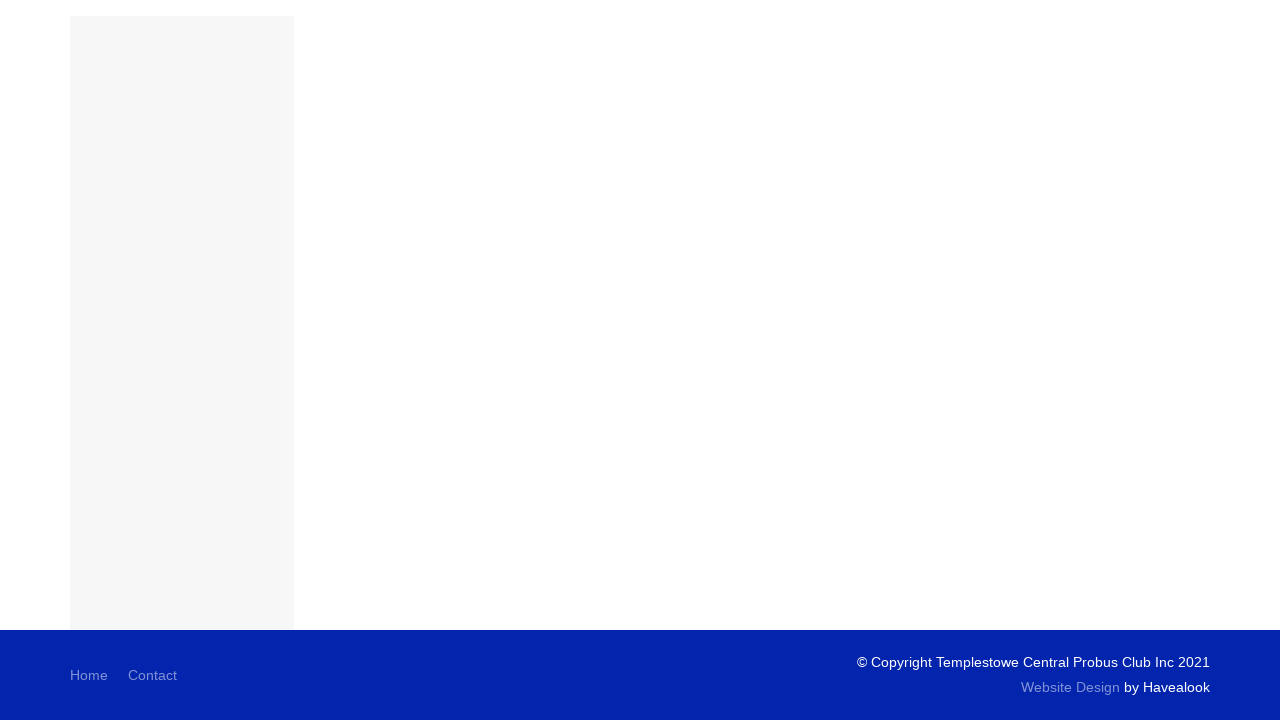

--- FILE ---
content_type: text/html; charset=utf-8
request_url: https://www.templestowecentralprobus.com/contact
body_size: 2214
content:
<!DOCTYPE html> <html lang="en"> <head> <meta property="og:type" content="website"/> <meta charset="UTF-8"> <title>Contact | Templestowe Central Probus Club Inc</title> <link href="/css/reset.css" rel="stylesheet"> <link href="/css/vars.css" rel="stylesheet"> <link href="/css/style.css" rel="stylesheet"> <link href="/css/resources.css" rel="stylesheet"> <link href="/css/medium.css" media="(min-width:701px) and (max-width:1000px)" rel="stylesheet"> <link href="/css/small.css" media="(max-width:700px)" rel="stylesheet"> <link href="/TemplateEngine/servlet?type=page&controller=page&action=getCustomFontCSS" rel="stylesheet"> <link rel="canonical" href="https://www.templestowecentralprobus.com/contact"> <link rel="icon" type="image/ico" href="/favicon.png"> <link rel="apple-touch-icon" href="/favicon.png"> <meta name="msapplication-TileImage" content="/favicon.png"> <meta name="viewport" content="width=device-width, initial-scale=1, maximum-scale=1,user-scalable=no"> <meta name="description" content=""/> <meta name="google-site-verification" content=""/> <meta property="og:image" content="https://www.templestowecentralprobus.com/favicon.png"/> <meta property="og:image:secure_url" content="https://www.templestowecentralprobus.com/favicon.png"/> <meta property="og:url" content="https://www.templestowecentralprobus.com/contact"/> <meta property="og:title" content="Contact | Templestowe Central Probus Club Inc"/> <meta property="og:description" content=""/> <meta property="og:image:width" content="256"/> <meta property="og:image:height" content="256"/> <meta name="twitter:card" content="summary"> <meta name="twitter:title" content="Contact | Templestowe Central Probus Club Inc"> <meta name="twitter:description" content=""> <meta name="twitter:image" content="https://www.templestowecentralprobus.com/favicon.png"/> </head> <body class="link1"> <div class="outerWrap"> <section id="mobileMenu"> <nav> <li id="link0" class=""> <a href="/"> <span>Home</span> </a> </li> <li id="link1" class=" current "> <a href="/contact"> <span>Contact</span> </a> </li> </nav> </section> <div class="siteTop"> <div id="navToggleWrap"> <div id="navToggle"></div> <a class="address" href="/contact#mapDiv"></a> <a class="facebook" href="#" target="_blank"></a> <a class="twitter" href="#" target="_blank"></a> <a class="instagram" href="#" target="_blank"></a> <a class="googlePlus" href="#" target="_blank"></a> <a class="pinterest" href="#" target="_blank"></a> <a class="linkedIn" href="#" target="_blank"></a> <a class="youTube" href="#" target="_blank"></a> <a class="blank" href="#"></a> <a class="phone" href="#"></a> <a class="email toContactPage" href="/contact"></a> <a class="enquiry enquire-trigger email" href="#enquire-dropdown"></a> <div class="accountsWrap"> </div></div> <div class="fixedTopWrap"> <div class="accountsTopBar"> <div class="container"> </div> </div> <section id="banner"> <div class="container"> </div> </section> <section id="menu"> <nav> <li id="link0" class=""> <a href="/"> Home</a> </li> <li id="link1" class=" current "> <a href="/contact"> Contact</a> </li> </nav></section> </div> <section id="subBanner"> <div class="container"> </div> </section> </div> <div class="siteBottom"> <div id="outerSidebar"> </div> <div class="contentWrap contentPagesWrap"> <section class="sectionWrap" id="section2"> <div class="textSection"> <div class="container"> <div class="sidebar"> </div> <div class="siteContent"><p><iframe src="https://www.google.com/maps/embed?pb=!1m14!1m8!1m3!1d12617.360841544953!2d145.1293927!3d-37.7586203!3m2!1i1024!2i768!4f13.1!3m3!1m2!1s0x0%3A0xfc2b8654c541e7f4!2sManningham%20Templestowe%20Leisure%20Centre!5e0!3m2!1sen!2sau!4v1616712560532!5m2!1sen!2sau" width="100%" height="450" style="border: 0;" allowfullscreen loading="lazy"></iframe></p></div> </div> </div> </section> </div> </div> <script src="/resources/js/jquery2.1.4.min.js"></script> <script src="/resources/js/site.min.js?=3"></script> <footer> <div id="footerBottom"> <div class="container"> <nav> <li id="link0b" class=""> <a href="/"> Home</a> </li> <li id="link6b" class=""> <a href="/contact"> Contact</a> </li> </nav> <div class="footerRight"> <div class="copyright">&copy; Copyright Templestowe Central Probus Club Inc&nbsp;2021</div> <div class="havealook"> <a href="https://www.havealook.com.au" rel="nofollow" target="_blank">Website Design</a> by Havealook</div> </div></div> </div> <a href="#" id="toTop" class="button iconOnly fontAwesome" style="display: none;"></a> </footer> <script src="https://www.google.com/recaptcha/api.js?onload=onloadCallback&render=explicit" async defer></script> <script>
		function recaptchaCallBack(form){
			form.submit();
		}	
		var onloadCallback = function() {
			// Instanstiate in reverse
			var recaptchas = $($('div[class=g-recaptcha]').get().reverse());
		    recaptchas.each(function(){
		    	var form = $(this).closest("form");
		    	var id = grecaptcha.render($(this)[0], { 
					sitekey: "6LdayCkUAAAAAD4_APmcjSdSfORfntlx2z0gS9Si", 
				  	size : "invisible",
				  	callback: function(token) {
				    	recaptchaCallBack(form);
				  	}
				});
		
		    	// Set the widget id on the form
		    	form.attr("widget-id", id);
		    })
		}
	</script> <script type="text/javascript">
	$(document).ready(function() {
		$(".fancyboxIframe").fancybox({
			maxWidth	: 900,
			maxHeight	: 600,
			padding		: 0,
			margin		: 15,
			fitToView	: false,
			width		: '100%',
			height		: '100%',
			autoSize	: true,
			closeClick	: false,
			openEffect	: 'none',
		    closeEffect : 'none',
			afterClose 	: function(){
				if (parent.reload) {
				 parent.location.reload(true);
				}
			},
	    	iframe: {
		    	scrolling : 'auto',
		    	preload   : true
	    	}
		});
	});
</script> </body> </html>

--- FILE ---
content_type: text/css
request_url: https://www.templestowecentralprobus.com/css/vars.css
body_size: 1274
content:
:root, .light {
  /*-- GENERAL COLOURS --*/
  --primaryDark: #010e43;
  --primary: #0324ac;
  --primaryLight: #f6f6f6;
  --cta: #ffcc2e;
  --bgColor: #ffffff;
  --fontColor: #333;
  --headingColor: #010e43;
  --opacityColor: 0,0,0;
  --overlayRGB: 10,10,10;
  --overlayRGB2: 21,142,128; 

  /*-- GENERAL VARIABLES --*/
  --transition: all 0.3s ease;
  --borderRadius: .2em;
  --inputPadding: .5em;
  --gridSpacing: 1rem;
  --containerWidth: 1200px;
  --bodyFont: "Roboto", BlinkMacSystemFont, "-apple-system", "Segoe UI", Roboto, Helvetica, Arial, sans-serif;
  --headingFont: "Poppins", BlinkMacSystemFont, "-apple-system", "Segoe UI", Roboto, Helvetica, Arial, sans-serif;
  --headingWeight: 500;
  --buttonBorderWidth: 2px;
  --buttonBorderRadius: 0;
  --logoWidth: 180px;
  --sectionVerticalPadding: 2em;

  /*-- FOOTER VARIABLES --*/
  --footerColor: #ffffff;
  --footerBG: #0324ac;
  
  /*-- FORM VARIABLES --*/
  --formColor: var(--fontColor);
  --formBG: var(--white);
  --inputColor: var(--black);
  --inputBG: var(--white);

  /*-- CARD VARIABLES --*/
  --cardBG: #fff;
  --cardTextColor: var(--fontColor);
  --cardBorder: 0px solid rgba(var(--opacityColor), 0.1);
  --cardShadow: 0 10px 10px -5px var(--opacity20);
  --cardBGHover: #fff;
  --cardShadowHover: 0 10px 20px -5px var(--opacity40);
  --cardTransformHover: translatey(-.4em);
  --cardHeadingFont: inherit;
  --cardHeadingWeight: var(--headingWeight);
  --cardHeadingColor: var(--headingColor);

  /*-- ADVANCED VARIABLES --*/
  --opacity100: rgba(var(--opacityColor), 1);
  --opacity90: rgba(var(--opacityColor), .9);
  --opacity80: rgba(var(--opacityColor), .8);
  --opacity70: rgba(var(--opacityColor), .7);
  --opacity60: rgba(var(--opacityColor), .6);
  --opacity50: rgba(var(--opacityColor), .5);
  --opacity40: rgba(var(--opacityColor), .4);
  --opacity30: rgba(var(--opacityColor), .3);
  --opacity20: rgba(var(--opacityColor), .2);
  --opacity10: rgba(var(--opacityColor), .1);
  --opacity05: rgba(var(--opacityColor), .05);
  --opacity03: rgba(var(--opacityColor), .03);
  --opacity00: rgba(var(--opacityColor), .00);
  
  --error: #CF000F;
  --warning: orange;
  --success: #26A65B;
  --white: #fff;
  --black: #000;
}

.dark {
  /*-- GENERAL COLOURS --*/
  --bgColor: #111111;
  --fontColor: #ddd;
  --headingColor: #fff;
  
  /*-- FORM VARIABLES --*/
  --formColor: var(--white);
  --formBG: rgba(0,0,0,.1);
  --inputColor: var(--white);
  --inputBG: rgba(255,255,255,.1);
}

--- FILE ---
content_type: text/css
request_url: https://www.templestowecentralprobus.com/css/style.css
body_size: 8875
content:
/* ---------------------------------- */
/* ------ MAIN BODY OF WEBSITE ------ */
/* ---------------------------------- */
html {
  overflow-y: scroll;
  -webkit-font-smoothing: antialiased;
}

body {
  background: var(--bgColor);
  font: 16px/1.6em var(--bodyFont);
  color: var(--fontColor);
}

a {
  color: inherit;
  transition: var(--transition);
}

a:hover {
  color: var(--primary);
  transition: var(--transition);
}

p {
  margin: 1em 0;
}

icon {
  font-family: fontawesome;
}

/* ---------------------------------- */
/* ------------ HEADINGS ------------ */
/* ---------------------------------- */
h1, h2, h3, h4, h5, h6 {
  font-weight: var(--headingWeight);
  font-family: var(--headingFont), BlinkMacSystemFont, "-apple-system", "Segoe UI", Roboto, Helvetica, Arial, sans-serif;
  line-height: 1.2em;
  color: var(--headingColor);
}

h1 {
  font-size: 2em;
  margin: .3em 0;
}

h2 {
  font-size: 2em;
  margin: .3em 0;
}

h3 {
  font-size: 1.5em;
  margin: .3em 0 .8em;
}

h4 {
  font-size: 1.2em;
  margin: .3em 0;
}

h5 {
  font-size: 1.1em;
  margin: .2em 0;
}

h6 {
  font-weight: inherit;
  font-family: inherit;
  font-size: 1em;
  margin: 1em 0;
}

h6 a {
  margin-bottom: 0.2em;
}

section {
  width: 100%;
}

.container {
  max-width: var(--containerWidth);
  width: 100%;
  margin: auto;
  position: relative;
}

.textSection .siteContent, .categorySection .siteContent, .viewCart .siteContent {
  padding: var(--sectionVerticalPadding) 0;
}
.textSection .siteContent img,
.categorySection .siteContent img, 
.viewCart .siteContent img{
  height: auto !important;
  max-width: 100%;
}

.contentWrap section:last-of-type > div:last-of-type .siteContent {
  padding-bottom: var(--sectionVerticalPadding);
}

/* ---------------------------------- */
/* ---------- CONTENT AREA ---------- */
/* ---------------------------------- */


*[data-token=""], *[data-token*="$"],
a[href=""], a[href*="$"], a[href="tel:"] {
  display: none;
}

.siteTop {
  position: relative;
}

.siteTop:before {
  content: "";
  position: absolute;
  top: 0;
  left: 0;
  right: 0;
  height: 90%;
  min-height: 170px;
  max-height: 100%;
  background: var(--primary);
  opacity: 0.05;
  display: none;
}

.siteBottom .container {
  display: -ms-flexbox;
  display: flex;
  -ms-flex-pack: justify;
  justify-content: space-between;
  -ms-flex-align: stretch;
  align-items: stretch;
  padding: 0 30px;
}

.siteContent, .searchContent {
  width: 100%;
  -ms-flex: 1 1 auto;
}

.buttonSection .siteContent, .buttonSection .container {
  padding: 0;
}

.desktop-hide, a.desktop-hide {
  display: none !important;
}

/* ---------------------------------- */
/* ------------ SIDEBAR ------------- */
/* ---------------------------------- */
.sidebar {
  width: 280px;
  padding: 2em 0.5em 15px;
  margin: 0px 15px 0 0;
  line-height: 1.5em;
  background: var(--opacity03);
}

/*
.textSection .sidebar, .photoSection .sidebar {
display: none;
}
*/
.sidebar .item, #outerSidebar .item {
  width: 100%;
  margin-top: 15px;
}

.sidebar .item .caption, #outerSidebar .item .caption {
  font-size: .9em;
}

#outerSidebar {
  display: none;
}

#cartContent .sidebar {
  display: none;
}

/*
@media (min-width:600px){
.siteBottom {
width: 100%;
max-width: 1100px;
margin: auto;
display: flex;
justify-content: space-between;
}

.sidebar {
display: none;
}

#outerSidebar {
width: 200px;
padding: 0 15px;
flex-shrink: 0;
background: var(--opacity1);
display: inline-block;
}

.contentWrap {
width: 100%;
-ms-flex:0 1 auto;
}
}
*/

.siteBottom.activeOuterSidebar {
  width: 100%;
  max-width: var(--containerWidth);
  margin: auto;
  display: flex;
  justify-content: space-between;
}

.activeOuterSidebar .sidebar {
  display: none;
}

.activeOuterSidebar #outerSidebar {
  width: 250px;
  flex-shrink: 0;
  background: var(--opacity03);
  display: inline-block;
}

.activeOuterSidebar .contentWrap {
  width: 100%;
  -ms-flex:0 1 auto;
}

@media (max-width:900px) {
  .activeOuterSidebar #outerSidebar {
    width: 200px;
  }
}

@media (max-width:700px) {
  .siteBottom.activeOuterSidebar {
    flex-direction: column;
  }
  .activeOuterSidebar #outerSidebar {
    width: 100%;
    order:2;
  }
}

/* -------------------------------------------------------------- */
/* - The following styles sidebar list, shop and blog sidemenus - */
/* -------------------------------------------------------------- */

.sidebar h2,
.blogSide .blogArchive::before,
.blogMenu .categoryMenu::before {
  font-size: 1.4em;
  font-family: var(--headingFont);
  font-weight: var(--headingWeight);
  color: var(--headingColor);
  display: block;
  margin-bottom: .5em;
}

.sidebar {
  font-size: .9em;
}
.sidebar ul {
  padding: 0;
  margin: 1.5em 0 1em;
  line-height: 1.2em;
}
.sidebar ul li {
  width: 100%;
  list-style: none;
  padding: 0;
  margin: 0;
}
.sidebar ul li a {
  display: block;
  width: 100%;
  padding: 3px;
  margin: 1px 0;
  text-decoration: none;
  color: var(--fontColor);
  transition: var(--transition);
}
.sidebar ul li a:hover {
  opacity: .6;
}
.sidebar ul li.current > a {
  color: var(--primary);
}
.sidebar ul li > a:hover {
  opacity: .6;
}
.sidebar ul li ul {
  padding: 0;
  margin: 0;
  font-size: .9em;
}
.sidebar ul li ul li {
  margin: 0;
  padding: 0;
  cursor: pointer;
  display: block;
}
.sidebar ul li ul li ul {
  margin-bottom: 5px;
}
.sidebar ul > li > a {
  font-weight: bold;
}
.sidebar ul > li > ul > li > a {
  padding-left: 10px;
  font-weight: normal;
}
.sidebar ul > li > ul > li > a:before {
  content: '\f101';
  float: left;
  font-family: 'fontAwesome';
  font-size: 0.9em;
  margin-right: 5px;
}
.sidebar ul > li > ul > li > ul > li > a {
  padding-left: 20px;
  font-size: 0.9em;
}
.sidebar ul > li > ul > li > ul > li > a:before {
  content: '\f105';
  float: left;
  font-family: 'fontAwesome';
  font-size: 0.9em;
  margin-right: 5px;
}

/* ---------------------------------- */
/* -------- CONTACT DETAILS --------- */
/* ---------------------------------- */
.contact a:before, .contact div:before, .contact p:before {
  font-family: fontAwesome;
  display: inline-block;
  position: relative;
  margin-right: 1em;
  color: inherit;
  speak: none;
  font-style: normal;
  font-weight: normal;
  font-variant: normal;
  text-transform: none;
  line-height: 1;
  /* Better Font Rendering =========== */
  -webkit-font-smoothing: antialiased;
  -moz-osx-font-smoothing: grayscale;
}

.phone:before {
  content: "\f098";
  /*phone in square*/
  content: "\f095";
  /*phone*/
}

.mobile:before {
  content: "\f10b";
  /*mobile*/
}

.email:before {
  content: "\f2b7";
  /*envelope open*/
  content: "\f2b6";
  /*envelope open solid*/
  content: "\f199";
  /*envelope in square*/
  content: "\f003";
  /*empty envelope*/
  content: "\f0e0";
  /*solid envelope*/
}

.fax:before {
  content: "\f1ac";
  /*fax*/
}

.address:before {
  content: "\f278";
  /*map*/
  content: "\f279";
  /*map solid*/
  content: "\f124";
  /*location arrow*/
  content: "\f041";
  /*map marker*/
}

/*-----social icons-----*/
.facebook:before {
  content: "\f082";
  /*facebook square*/
  content: "\f09a";
  /*facebook f*/
}

.instagram:before {
  content: "\f16d";
  /*instagram logo*/
}

.twitter:before {
  content: "\f081";
  /*twitter square*/
  content: "\f099";
  /*twitter bird*/
}

.googlePlus:before {
  content: "\f0d4";
  /*google plus square*/
  content: "\f0d5";
  /*google plus*/
}

.pinterest:before {
  content: "\f0d3";
  /*pinterest square*/
  content: "\f0d2";
  /*pinterest circle*/
}

.linkedIn:before {
  content: "\f08c";
  /*linkedIn square*/
  content: "\f0e1";
  /*linkedIn in*/
}

.youTube:before {
  content: "\f16a";
  /*youtube play*/
  content: "\f166";
  /*youtube square*/
  content: "\f167";
  /*youtube normal*/
}

.flickr:before {
  content: "\f16e";
  /*flicker dots*/
}

/*-----social colours-----*/
/*.facebook {
background: #49639E;
}

.instagram {
background: #8a3ab9;
}

.twitter {
background: #5EA9DD;
}

.googlePlus {
background: #DD4B39;
}

.pinterest {
background: #BD081C;
}

.linkedIn {
background: #0177B5;
}

.youTube {
background: #E22D24;
}

.flickr {
background: #ff0084;
}*/

/* ---------------------------------- */
/* -------- HR line styling --------- */
/* ---------------------------------- */
hr {
  border: 0;
  height: 1px;
  color: var(--opacity10);
  background-color: var(--opacity10);
  width: 100%;
  margin: 2em auto;
}

/* ---------------------------------- */
/* ----------- NAVIGATION ----------- */
/* ---------------------------------- */
#menu {
  position: relative;
  padding-left: 0;
  margin: auto;
}

#menu nav {
  position: relative;  
  z-index: 100;
  max-width: var(--containerWidth);
  width: 100%;

  display: -ms-flexbox;
  display: flex;
  -ms-flex-pack: justify;
  justify-content: space-between;
  -ms-flex-wrap: wrap;
  flex-wrap: wrap;
  padding: 0 30px;
}

/* MENU BREAK POINT */

@media (min-width:900px) {
  #menu {
    z-index: 100;
    max-width: var(--containerWidth);
    width: 100%;
    padding-left: var(--logoWidth);
    height: 0;
  }
  #menu nav {
    position: relative;
    top: -85px;
    -ms-flex-pack: end;
    justify-content: flex-end;
  }
  #banner .logo {
    padding: 20px 5px 0;
    margin: 0;
    margin-bottom: -40px;
    margin-left: 10px;
  }

  #menu nav > li {
  margin-left: 25px !important;
}

}

#menu nav li {
  list-style: none;
  float: left;
  display: inline-block;
  margin: 0;
}


#menu nav li a {
  display: inline-block;
  text-decoration: none;
  width: 100%;
  padding: 5px 0px;
  color: var(--primaryDark);
  font-size: .9em;  
  font-weight: 500;
  border-radius: var(--buttonBorderRadius);
  font-family: var(--headingFont);
  text-transform: uppercase;
  border-bottom: solid var(--buttonBorderWidth) transparent;
}

#menu nav li a:hover, #menu nav .parent:hover > a {
    border-bottom: solid var(--buttonBorderWidth) var(--cta);
}

#menu nav .current > a {
   border-bottom: solid var(--buttonBorderWidth) var(--cta);
}

#menu nav .parent > a:after {
  font-family: FontAwesome;
  margin-left: 3px;
  content: "\f107";
  line-height: 1em;
}

#mobileMenu, #navToggleWrap {
  display: none;
}

/* ---------------------------------- */
/* ------------ SUB MENU ------------ */
/* ---------------------------------- */
#menu nav ul {
  position: absolute;
  width: 180px;
  margin: 0;
  padding: 0;
  display: none;
  font-size: .95em;
}
#menu nav ul li {
  width: 100%;
  display: inline-block;
}
#menu nav ul li a {
  padding: 5px 10px;
  line-height: 1.1em;
}
#menu .subContainer {
  background: var(--primaryLight);
  margin-top: 0px;
  position: relative;
  display: inline-block;
  padding: 10px;
  width: 100%;
  border-radius: var(--buttonBorderRadius);
}



/* ---------------------------------- */
/* --------- PHOTO SECTION ---------- */
/* ---------------------------------- */
.item {
  display:block;
}

.item .overlayImg, a.overlayImg {
  position: relative;
  display: block;
  width: 100%;
  height: 0;
  padding-bottom: 100%;
  overflow: hidden;
}

.overlayImg .contentImg {
  position: absolute;
  top: 0;
  left: 0;
  width: 100%;
  height: 100%;
  background-repeat: no-repeat !important;
  background-size: cover !important;
  background-position: center center !important;
  image-rendering: auto;
}

.overlayImg img.contentImg {
  object-fit: cover;
}

.contentImgRow .caption {
  font-size: .9em;
  margin-top: 5px;
}

.contentImgRow .caption:empty {
  display: none;
}

/*------------------------------------*/
/*----------- ENQUIRY FORM -----------*/
/*------------------------------------*/
.enquiryForm {
  width: 100%;
  padding: 0;
  margin: 1em auto;
  line-height: 1.4em;
  display: -ms-flexbox;
  display: flex;
  -ms-flex-pack: justify;
  justify-content: space-between;
  -ms-flex-wrap: wrap;
  flex-wrap: wrap;

  color: var(--inputColor);
}
.enquiryForm.enqEmbed {
  color: var(--formColor);
  background: var(--primaryLight);
  max-width: none;
  padding: 15px;
  box-shadow: var(--cardShadow);
  border-top: solid 4px var(--primary);
  margin: 1.1em auto 1.5em;
}
.enquiryForm .enqHeader {
  font-size: 1.4em;
  font-family: var(--headingFont);
  font-weight: var(--headingWeight);
  padding: .5em 0.5em 1em;
  text-align: center;
  width: 100%;
}
.enquiryForm .itemEnqDetails {
  width: 100%;
}
.enquiryForm .enqRow {
  width: 100%;
  overflow: hidden;
  padding: .3em .5em;
  display: -ms-flexbox;
  display: flex;
  -ms-flex-pack: justify;
  justify-content: space-between;
  -ms-flex-align: center;
  align-items: center;
  flex-wrap: wrap;
}
.enquiryForm .enqRow.textarea {
  -ms-flex-align: start;
  align-items: flex-start;
}
.enquiryForm .enqRow.half {
  width: 50%;
  display: inline-block;
}
.enquiryForm .enqLeft {
  padding: 0 5px;
  width: 100%;
  text-transform: uppercase;
  font-size: .8em;
}
.enquiryForm .enqRight {
  width: 100%;
}
.enquiryForm .enqRow.half .enqLeft,
.enquiryForm .enqRow.half .enqRight {
  width: 100%;
}
.enquiryForm .button {
  width: 100%;
  -webkit-appearance: none;
}
.enquiryForm textarea {
  height: 80px;
}
.enquiryForm input[type="radio"] {
  width: 15px;
  -webkit-appearance: radio;
  margin: 0;
  padding: 0;
}
.enquiryForm input[type="checkbox"] {
  -webkit-appearance: checkbox;
  width: 15px;
  margin: 0;
  padding: 0;
}
.enquiryForm input[type="date"] {
  font-family: inherit;
}
.enquiryForm input[type="time"] {
  font-family: inherit;
}
.enquiryForm input[type="submit"] {
  margin-bottom: 10px;
  cursor: pointer;
}
.enquiryForm select {
  width: 100%;
}
.enquiryForm .checkbox .enqRight {
  display: -ms-flexbox;
  display: flex;
  -ms-flex-align: center;
  align-items: center;
}
.enquiryForm .checkbox .enqRight input[type=checkbox] {
  visibility: hidden;
  display: none;
}
.enquiryForm .checkbox .enqRight input[type=checkbox]:checked + label icon {
  border-color: var(--cta);
}
.enquiryForm .checkbox .enqRight input[type=checkbox]:checked + label icon:after {
  opacity: 1;
}
.enquiryForm .checkbox .enqRight input[type=checkbox]:hover + label icon:after {
  opacity: .6;
}
.enquiryForm .checkbox .enqRight label {
  display: -ms-flexbox;
  display: flex;
  -ms-flex-align: center;
  align-items: center;
  cursor: pointer;
}
.enquiryForm .checkbox .enqRight label icon {
  display: inline-block;
  cursor: pointer;
  position: relative;
  width: 18px;
  height: 18px;
  top: 0;
  left: 0;
  border-radius: var(--borderRadius);
  border: 1px solid rgba(var(--opacityColor),.2);
  background: var(--inputBG);
  transition: all 0.3s ease;
  margin-right: .5em;
}
.enquiryForm .checkbox .enqRight label icon:after {
  opacity: 0;
  transition: var(--transition);
  content: '';
  position: absolute;
  width: 10px;
  height: 6px;
  background: transparent;
  top: 4px;
  left: 3px;
  border: 3px solid var(--cta);
  border-top: none;
  border-right: none;
  transform: rotate(-45deg);
}
.enquiryForm .checkbox .enqRight label:hover icon {
  opacity: .6;
}
.enquiryForm .checkbox .enqRight label:hover icon:after {
  opacity: .6;
}
.enquiryForm .radioWrap {
  -ms-flex-align: start;
  align-items: flex-start;
}
.enquiryForm .radioWrap .enqRight {
  display: -ms-flexbox;
  display: flex;
  -ms-flex-align: center;
  align-items: center;
  -ms-flex-wrap: wrap;
  flex-wrap: wrap;
}
.enquiryForm .radioWrap .enqRight .radioBtn {
  width: 100%;
  display: -ms-flexbox;
  display: flex;
  -ms-flex-align: center;
  align-items: center;
  margin: .2em 0;
}
.enquiryForm .radioWrap .enqRight .radioBtn input[type=radio] {
  visibility: hidden;
  display: none;
}
.enquiryForm .radioWrap .enqRight .radioBtn input[type=radio]:checked + label icon {
  border-color: var(--cta);
}
.enquiryForm .radioWrap .enqRight .radioBtn input[type=radio]:checked + label icon:after {
  opacity: 1;
}
.enquiryForm .radioWrap .enqRight .radioBtn input[type=radio]:hover + label icon:after {
  opacity: .6;
}
.enquiryForm .radioWrap .enqRight .radioBtn label {
  display: -ms-flexbox;
  display: flex;
  -ms-flex-align: center;
  align-items: center;
  cursor: pointer;
}
.enquiryForm .radioWrap .enqRight .radioBtn label icon {
  display: inline-block;
  cursor: pointer;
  position: relative;
  width: 18px;
  height: 18px;
  border-radius: 50%;
  top: 0;
  left: 0;
  border: 1px solid rgba(var(--opacityColor),.2);
  background: var(--inputBG);
  transition: var(--transition);
  margin-right: .5em;
}
.enquiryForm .radioWrap .enqRight .radioBtn label icon:after {
  opacity: 0;
  transition: var(--transition);
  content: '';
  position: absolute;
  width: 8px;
  height: 8px;
  background: var(--cta);
  border-radius: 50%;
  top: 4px;
  left: 4px;
}
.enquiryForm .radioWrap .enqRight .radioBtn label:hover icon {
  opacity: .6;
}
.enquiryForm .radioWrap .enqRight .radioBtn label:hover icon:after {
  opacity: .6;
}

/* Enquire Only Item  */
.enqItem .enquiryForm {
  max-width: 500px;
}

input[type=text],
input[type=tel],
input[type=email],
input[type=number],
input[type=date],
input[type=time],
input[type=phone],
input[type=password],
textarea {
  transition: var(--transition);
  background: var(--inputBG);
  color: var(--inputColor);
  outline: none;
  border: 1px solid rgba(var(--opacityColor),.2);
  border-radius: var(--borderRadius);
  font-size: 1em;
  font-family: inherit;
  padding: var(--inputPadding);
  width: 100%;
}
input[type=text]:hover,
input[type=tel]:hover,
input[type=email]:hover,
input[type=number]:hover,
input[type=date]:hover,
input[type=time]:hover,
input[type=phone]:hover,
input[type=password]:hover,
textarea:hover {
  outline: none;
  border-color: rgba(var(--opacityColor),.6);
}
input[type=text]:focus,
input[type=tel]:focus,
input[type=email]:focus,
input[type=number]:focus,
input[type=date]:focus,
input[type=time]:focus,
input[type=phone]:focus,
input[type=password]:focus,
textarea:focus {
  outline: none;
  border-color: rgba(var(--opacityColor),1);
}

/* Custom styling for <select> */
.select {
  position: relative;
  padding: 0;
  cursor: pointer;
  transition: all 0.2s ease-in-out;
  background: rgba(var(--opacityColor),.2);
  color: var(--inputColor);
  outline: none;
  border: 1px solid rgba(var(--opacityColor),.2);
  border-radius: var(--borderRadius);
  width: 100%;
}

select::-ms-expand {
  display: none;
}

.select:after {
  content: "\f078";
  position: absolute;
  top: 0;
  right: 0;
  height: 100%;
  width: 25px;
  display: -ms-flexbox;
  display: flex;
  -ms-flex-pack: center;
  justify-content: center;
  -ms-flex-align: center;
  align-items: center;
  font-family: 'fontAwesome';
  pointer-events: none;
  border-radius: 0 var(--borderRadius) var(--borderRadius) 0;
  color: var(--fontColor);
  background: rgba(var(--opacityColor),.1);
  border: 1px solid rgba(var(--opacityColor),0);
}
.select select {
  -webkit-appearance: none;
  background: var(--inputBG);
  border: 0;
  line-height: 1em;
  display: inline-block;
  width: 100%;
  padding: var(--inputPadding);
  outline: 0;
  font-size: 1em;
  border-radius: var(--borderRadius);
}

.select select option{
  color: var(--black);
  background: var(--white);
}

.select:hover {
  outline: none;
  border-color: rgba(var(--opacityColor),.6);
}
.select:hover::after {
  color: var(--fontColor);
}
.select:active:after {
  color: var(--headingColor);
  background: rgba(var(--opacityColor),.2);
  border: 1px solid rgba(var(--opacityColor),.1);
}
.select:focus {
  border-color: var(--primaryDark);
}
.select:focus:after {
  background: var(--primaryDark);
  border-color: var(--primaryDark);
}

/*-----Placeholder Styles-----*/
::-webkit-input-placeholder {
  color: var(--fontColor);
  opacity: 0.6;
}

:-moz-placeholder {
  color: var(--fontColor);
  opacity: 0.6;
}

::-moz-placeholder {
  color: var(--fontColor);
  opacity: 0.6;
}

:-ms-input-placeholder {
  color: var(--fontColor);
  opacity: 0.6;
}

.grecaptcha-badge {
  z-index: 900;
  bottom: 60px !important;
}

/* ---------------------------------- */
/* ------------- FOOTER ------------- */
/* ---------------------------------- */
footer {
  width: 100%;
  background: var(--footerBG);
  color: var(--white);
  font-size: .9em;
}
footer .container {
  overflow: hidden;
  display: -ms-flexbox;
  display: flex;
  -ms-flex-pack: justify;
  justify-content: space-between;
  -ms-flex-align: center;
  align-items: center;
  padding: 20px 20px;
}

/*-------- FOOTER TEXT STYLES ---------*/
#footerBottom a {
  color: inherit;
  opacity: 0.5;
  text-decoration: none;
}
#footerBottom a:hover {
  color: inherit;
  opacity: 1;
}

/*------------ FOOTER MENU ------------*/
footer nav {
  width: 50%;
  display: inline-block;
}
footer nav li {
  list-style: none;
  float: left;
  display: inline-block;
}
footer nav li a {
  text-decoration: none;
  padding: 5px 10px;
  display: inline-block;
}

.footerRight {
  text-align: right;
  margin-right: 10px;
}

/* ---------------------------------- */
/* ---------- CUSTOM FOOTER --------- */
/* ---------------------------------- */
/* ---------------------------------- */
/* ------------- TO TOP ------------- */
/* ---------------------------------- */
#toTop {
  position: fixed;
  bottom: 70px;
  left: 20px;
  z-index: 900;
  outline: none;
  color: var(--white);
  background: var(--primaryDark);
  border: 1px solid var(--primaryDark);
}
#toTop:before {
  content: "\f077";
}

/* ---------------------------------- */
/* ---------  list styling  --------- */
/* ---------------------------------- */
.siteBottom .siteContent ul {
  list-style: none;
  margin: 0;
  padding: 0 0 0 2em;
}
.siteBottom .siteContent ul li {
  margin-bottom: 0.5em;
  position: relative;
}
.siteBottom .siteContent ul li:before {
  content: "\f111";
  /* dots */
  content: "\f054";
  /* chevron-right */
  content: "\f0da";
  /* caret-right */
  content: "\f00c";
  font-family: FontAwesome;
  font-size: 0.8em;
  margin-right: 10px;
  color: var(--primary);
  position: absolute;
  top: 0;
  left: -20px;
}

.siteBottom .siteContent ul[style="list-style-type: circle;"] li:before,
.siteBottom .siteContent ul[style="list-style-type: disc;"] li:before,
.siteBottom .siteContent ul[style="list-style-type: square;"] li:before,
.siteBottom .siteContent ul[style="list-style-type: none;"] li:before {
  display: none;
}

.siteBottom .siteContent ul[style="list-style-type: none;"] .fontAwesomeIcon {
  position: absolute;
  left: -1.3em;
}

/*-----------------------------------*/
/*-------------- GRID ---------------*/
/*-----------------------------------*/
.grid {
  display: -ms-flexbox;
  display: flex;
  -ms-flex-wrap: wrap;
  flex-wrap: wrap;
  width: 100%;
}
.grid:after {
  content: "";
  display: table;
  clear: both;
  width: 100%;
}
.grid.justify {
  -ms-flex-pack: justify;
  justify-content: space-between;
}
.grid.center {
  -ms-flex-pack: center;
  justify-content: center;
}

.grid [class*='col-'],
.contentImgRow .item,
.cartThumb,
.blog-widget .blog-widget-article {
  float: left;
  margin: calc(var(--gridSpacing) / 2);
}

.col-1,
#outerSidebar .blog-widget .blog-widget-article, 
.sidebar .blog-widget .blog-widget-article {
  width: 100%;
  width: calc(100% - var(--gridSpacing));
}

.col-2 {
  width: 50%;
  width: calc(50% - var(--gridSpacing));
}

.col-3, .cartThumb.category {
  width: 33.33333%;
  width: calc(33.33333% - var(--gridSpacing));
}

.col-3x2 {
  width: 66.66%;
  width: calc(66.66% - var(--gridSpacing));
}

.col-4,
.contentImgRow .item,
.cartThumb.item,
.blog-widget .blog-widget-article {
  width: 25%;
  width: calc(25% - var(--gridSpacing));
}

.col-4x3 {
  width: 75%;
  width: calc(75% - var(--gridSpacing));
}

.col-5 {
  width: 20%;
  width: calc(20% - var(--gridSpacing));
}

.col-5x2 {
  width: 40%;
  width: calc(40% - var(--gridSpacing));
}

.col-5x3 {
  width: 60%;
  width: calc(60% - var(--gridSpacing));
}

.col-5x4 {
  width: 80%;
  width: calc(80% - var(--gridSpacing));
}

.col-6 {
  width: 16.666%;
  width: calc(16.666% - var(--gridSpacing));
}

.col-6x5 {
  width: 83.33%;
  width: calc(83.33% - var(--gridSpacing));
}

/* ---------------------------------- */
/* -------- GRAPHICAL BUTTONS ------- */
/* ---------------------------------- */
.button,
.blog-widget-article-content-button,
h6 a {
  display: inline-block;
  cursor: pointer;
  line-height: 1em;
  padding: 0.8em 1.6em;
  outline: none;
  border-radius: var(--buttonBorderRadius);
  text-decoration: none;
  text-align: center;
  font-weight: normal;
  transition: all .3s ease;
}

.button:not(.iconOnly),
h6 a {
  font-family: var(--headingFont);
  text-transform: uppercase;
  letter-spacing: 1px;
}

* a.iconOnly {
  padding: 0.8em 0em;
  width: 2.8em;
}
* a.iconOnly:before {
  margin-right: 0;
}

/*cta button*/
.-ctaBtn-,
h6 a {
  outline: none;
  transition: var(--transition);
  color: var(--white);
  background: var(--cta);
  border: var(--buttonBorderWidth) solid var(--cta);
}
.-ctaBtn-:hover,
h6 a:hover {
  color: var(--cta);
  background: transparent;
  border-color: var(--cta);
}

/*primary button*/
.-primaryBtn- {
  outline: none;
  transition: var(--transition);
  color: var(--white);
  background: var(--primary);
  border: 1px solid var(--primary);
}
.-primaryBtn-:hover {
  color: var(--white);
  background: var(--cta);
  border-color: var(--cta);
}

/*secondary button*/
.-secondaryBtn-,
.blog-widget-article-content-button,
.cartThumbs .cartThumb .info:after {
  outline: none;
  background: var(--primary);
  border: var(--buttonBorderWidth) solid var(--primary);
  color: var(--white);
}
.-secondaryBtn-:hover,
.blog-widget-article-content-button:hover,
.cartThumbs.grid .cartThumb:hover .info:after,
.blog-widget .blog-widget-article:hover .blog-widget-article-content-button,
.blogPost:hover .blogPostDetails a.blogBtn.-secondaryBtn-,
.butFrame:hover .-secondaryBtn- {
  color: var(--white);
  background: var(--cta);
  border-color: var(--cta);
}

/*inverted button*/
.-invertedBtn- {
  background: none;
  border: var(--buttonBorderWidth) solid var(--white);
  color: var(--white);
}
.-invertedBtn-:hover {
  color: var(--primary);
  background: var(--white);
  border: var(--buttonBorderWidth) solid var(--white);
}

/*---- Graphical Button ----*/
.butFrame {
  cursor: pointer;
  outline: none;
  text-decoration: none;
  text-align: center;
  position: relative;
  overflow: hidden;
  transition: var(--transition);
  color: var(--cardTextColor);
  background: var(--cardBG);
  border: var(--cardBorder);
  box-shadow: var(--cardShadow);
}
.butFrame:hover {
  box-shadow: var(--cardShadowHover);
  transform: var(--cardTransformHover);
  background: var(--cardBGHover);
  color: var(--cardTextColor);
}

.butFrame .butHeading {
  line-height: 1em;
  padding: .5em;
  color: var(--cardHeadingColor);
  font-family: var(--cardHeadingFont);
  font-weight: var(--cardHeadingWeight);
}
.butFrame .butImage {
  width: 100%;
  height: 0;
  padding-bottom: 100%;
  background-size: cover !important;
  background-position: center center !important;
  background-repeat: no-repeat !important;
  position: relative;
  cursor: pointer;
  overflow: hidden;
}
.butFrame .butTextWrap {
  padding: 1em .5em 1.5em;
}
.butFrame .butReadmore {
  position: absolute;
  bottom: 1em;
  left: 1em;
  right: 1em;
  margin: auto;
  max-width: 10em;
}

/* ---------------------------------- */
/* ---------- VIEW CART BTN --------- */
/* ---------------------------------- */

#viewCart:before {
  content: "\f290";
  /*bag*/
  content: "\f07a";
  /*cart*/
  font-family: fontAwesome;
  margin-right: .5em;
}

/* ---------------------------------- */
/* ---------- FIXED TO TOP ---------- */
/* ---------------------------------- */

.fixedTopWrap{
  color: var(--fontColor);
}

/* ---------------------------------- */
/* ------------- BANNER ------------- */
/* ---------------------------------- */

#banner {
  position: relative;
}

#banner > .container {
  max-width: 100%;
}

#banner .container .container {
  padding: 0 25px;
}

.logo {
  position: relative;
  display: block;
  width: var(--logoWidth);
  padding: 10px 5px;
  margin: auto;
  z-index: 500;
}

.logo svg,
.logo object,
.logo img {
  width: 100%;
  height: auto;
  display: block;
}

.logo:after {
  content: "";
  position: absolute;
  top: 0;
  right: 0;
  bottom: 0;
  left: 0;
}

.contactContainer a:not([class*="Btn-"]) {
  color: var(--white);
}

.contactContainer a:not([class*="Btn-"]):hover {
  opacity:0.6;
}

.contactContainer .phone {
  line-height: 1em;
  display: inline-block;
  padding: 0.8em 1em;
  color: #fff;
}

.topBar .contactContainer .phone {
  padding: .5em 1em;
  font-size: 1.2em;
  font-family: var(--headingFont);
}

.topBar .contactContainer .phone:before {
  margin-right: 10px;
}

.topBar .-ctaBtn- {
  background: var(--primary);
  border: solid var(--buttonBorderWidth) var(--primary);
  color: var(--white);
}

.topBar .-ctaBtn-:hover {
  background: var(--cta);
  border: solid var(--buttonBorderWidth) var(--primary);
  color: var(--primary);
}

/* removes mobile and tablet phone number link styling */
div.phone a,
div.mobile a {
  margin: 0;
  padding: 0;
  color: inherit;
  background:none;
  border: none;
  text-decoration: none;
  font-size: 1em;
}

/* TOP BAR WITH ACCOUNT/SHOP TOP BAR AFFORDANCES */

@media (min-width:700px) {

.topBar {
  background: var(--cta);
}

.topBar, .accountsTopBar {
  font-size: 0.9em;
}

.topBar,
.accountsTopBar > .container {
  padding: 0px 10px;
}


.shopping #banner .contactContainer,
.accountsTopBar > .container {
  width: 50%;
}

.shopping .topBar > .container {
  justify-content: flex-end;
}


#banner .contactContainer {
  align-items: center;
}

.shopping #banner .contactContainer {
  justify-content: flex-end;
}

.accountsTopBar {
  max-width: var(--containerWidth);
  margin: auto;
}

.accountsTopBar a {
  padding: 0.8em;
  border: var(--buttonBorderWidth) red transparent;
}

.accountsTopBar > .container {
  width: auto;
  position: absolute;
  z-index: 1;
}
  
}

/* ---------------------------------- */
/* ----------- SUB BANNERS ---------- */
/* ---------------------------------- */

#subBannerHome,
#subBanner{
  margin: 0 0 var(--gridSpacing);
}

#subBannerHome .container.hasImage,
#subBanner .container.hasImage {
  position: relative;
  background-size: cover !important;
  background-position: center center !important;
  padding-bottom: 150px;
}

#subBannerHome .container,
#subBanner .container {
  max-width: calc(100vw - 75px);
}

#subBannerHome .container[style*=".gif"] {
  padding-bottom: 450px;
}

.subBannerImage {
  position: absolute;
  top: 0;
  left: 0;
  bottom: 0;
  right: 0;
  background: url(/thumbnaillarge/subBanner.jpg) center center no-repeat !important;
  background-size: cover !important;
}

.subBannerText {
  position: absolute;
  top: 0;
  left: 0;
  right: 0;
  bottom: 0;
  display:flex;
  flex-direction: column;
  justify-content: center;
  align-items: flex-start;
  padding: 1em 2em;
  display: none;
}

.subBannerText > *:not(:last-child) {
  color: #fff;
  z-index: 2;
  width: 50%;
  max-width: 300px;
}


.subBannerText:after {
  content: "";
  position: absolute;
  z-index: 1;
  top: 0;
  left: 0;
  bottom: 0;
  width: 70%;
  background: linear-gradient(to left, rgba(var(--overlayRGB), 0) 0%, rgba(var(--overlayRGB), 0.95) 100%);
  display: none;
}

#subBannerHome .subBannerText a {
  position: relative;
  z-index: 4;
}


/* ---------------------------------- */
/* -- MINI DYNAMIC BACKGROUNDS CSS--- */
/* ---------------------------------- */

.siteBottom .M_ {
  padding: var(--sectionVerticalPadding) 0;
}

.siteBottom .M_.textSection .container {padding: 0;}

.M_ .siteContent {
  position: relative;
  padding: var(--sectionVerticalPadding) 2em;
  color: var(--fontColor);
}

.M_ .siteContent > *:not(.backgroundImage) {
  position: relative;
}

.backgroundImage {
  position: absolute;
  top: 0;
  left: 0;
  right: 0;
  bottom: 0;
  background-size: cover !important;
  box-shadow: var(--cardShadow);
}

.solidColor .backgroundImage {
  background-size: auto;
}

.backgroundImage:after {
  content:"";
  position: absolute;
  top: 0;
  left: 0;
  right: 0;
  bottom: 0;
  background: var(--bgColor);
  opacity: 0.90;
}

.dark .backgroundImage:after {
  background: var(--primaryDark);
  opacity: 0.90;
}


.solidColor .backgroundImage:after {
  display: none;
}

/* ---------------------------------- */
/* ----------- CUSTOM CSS ----------- */
/* ---------------------------------- */

.moduleImageWrap {
  position: relative;
  width: 100%;
}

.moduleImageWrap img {
  display: block;
}

/* .moduleImageWrap:after {
  content: "";
  position: absolute;
  top: 0;
  left: 0;
  bottom: 0;
  width: 70%;
  background: linear-gradient(to left, rgba(var(--overlayRGB2),0) 0%,rgba(var(--overlayRGB2),0.6) 100%);
} */

/* ---------------------------------- */
/* ------ HOME/CONTACT STYLES ------- */
/* ---------------------------------- */
.siteBottom h6 a {
  margin: .5em 0;
}

.table-to-div > div {
  background: var(--primaryLight);
  padding: 5px 20px;
}

.table-to-div {
  width: calc(100% + 1rem);
  margin: 1.5em 0 1.5em -.5rem;
}

.link1 #section1 iframe {
  margin-bottom: 1.5em;
}

/*------------------------------------*/
/*---------- MEDIA QUERIES -----------*/
/*------------------------------------*/
@media all and (min-width: 1260px) {
#subBannerHome .container,
#subBanner .container {
  max-width: 90vw;
}
}

@media (min-width:900px) {
  #menu nav li a {
  padding: 0px 0px;
}
}

@media all and (max-width:901px) {
  :root {
  --logoWidth: 150px;
}

.topBar {
  font-size: 80% !important;
}
}

--- FILE ---
content_type: text/css
request_url: https://www.templestowecentralprobus.com/css/resources.css
body_size: 4713
content:
/* ---------------------------------- */
/* ---------- FONT AWESOME ---------- */
/* ---------------------------------- */
.fontAwesome {
  font-family: fontAwesome;
}

@font-face {
  font-family: 'fontAwesome';
  src: url("/fonts/fontawesome-webfont.eot");
  src: url("/fonts/fontawesome-webfont.eot?#iefix") format("embedded-opentype"), url("/fonts/fontawesome-webfont.woff") format("woff"), url("/fonts/fontawesome-webfont.ttf") format("truetype"), url("fonts/fontawesome-webfont.svg#fontawesomeregular") format("svg");
  font-weight: normal;
  font-style: normal;
}
/**
 * Container for both the item pagination list and the items
 * per page drop down
 */
.itemPagination {
  font-size: .8em;
  width: 100%;
  display: -ms-flexbox;
  display: flex;
  -ms-flex-pack: justify;
      justify-content: space-between;
  margin-bottom: 0.5em;
  /**
   * Parent container for pagination links
   */
}
.itemPagination .pagination {
  display: -ms-flexbox;
  display: flex;
  margin: 10px 0;
  /**
  * A pagination link
  */
}
.itemPagination .pagination a {
  border: 1px solid var(--opacity20);
  width: 30px;
  height: 30px;
  margin: 0 2px;
  display: -ms-flexbox;
  display: flex;
  -ms-flex-pack: center;
      justify-content: center;
  -ms-flex-align: center;
      align-items: center;
  cursor: pointer;
  text-decoration: none;
}
.itemPagination .pagination a:only-child {
  display: none;
}
.itemPagination .pagination a:hover:not(.false) {
  background: var(--opacity20);
}
.itemPagination .pagination a.current {
  font-weight: bold;
  background: var(--opacity10);
}
.itemPagination .pagination a.prev:before {
  content: "\f104";
  font-family: fontAwesome;
}
.itemPagination .pagination a.next:before {
  content: "\f105";
  font-family: fontAwesome;
}

/*! fancyBox 3.0.0 Beta 1 fancyapps.com | fancyapps.com/fancybox/#license */
#fancybox-loading,
#fancybox-lock,
.fancybox-wrap,
.fancybox-skin,
.fancybox-inner,
.fancybox-error,
.fancybox-image,
.fancybox-wrap iframe,
.fancybox-wrap object,
.fancybox-wrap embed,
a.fancybox-close,
a.fancybox-expand,
a.fancybox-nav,
a.fancybox-nav span,
.fancybox-tmp {
  padding: 0;
  margin: 0;
  border: 0;
  outline: none;
  vertical-align: top;
  background-color: transparent;
  background-repeat: no-repeat;
  background-image: none;
  text-shadow: none;
}

#fancybox-lock {
  position: fixed;
  top: 0;
  left: 0;
  right: 0;
  bottom: 0;
  z-index: 8020;
  overflow-y: scroll;
  overflow-y: auto;
  overflow-x: auto;
  -webkit-transition: -webkit-transform 0.5s;
  -webkit-transform: translateX(0px);
}

.fancybox-lock-test {
  overflow-y: hidden !important;
}

.fancybox-lock {
  overflow: hidden !important;
  width: auto;
}

.fancybox-lock body {
  overflow: hidden !important;
}

.fancybox-wrap {
  position: absolute;
  top: 0;
  left: 0;
  z-index: 8020;
  -webkit-transform: translate3d(0, 0, 0);
}

.fancybox-opened {
  z-index: 8030;
}

.fancybox-skin {
  /*border-style: solid;*/
  border-color: var(--white);
  background: var(--white);
  color: var(--opacity80);
}

.fancybox-inner {
  position: relative;
  overflow: hidden !important;
  -webkit-overflow-scrolling: touch;
  width: 100%;
  height: 100%;
  max-width: 100%;
  max-height: 100%;
}

.fancybox-spacer {
  position: absolute;
  top: 100%;
  left: 0;
  width: 1px;
}

.fancybox-image, .fancybox-iframe {
  display: block;
  width: 100%;
  height: 100%;
}

.fancybox-image {
  max-width: 100%;
  max-height: 100%;
  zoom: 1;
}

a.fancybox-close {
  position: absolute;
  top: 0;
  right: 4px;
  width: 30px;
  height: 30px;
  cursor: pointer;
  z-index: 8040;
  color: var(--white);
  text-decoration: none;
  background: var(--opacity60);
}

a.fancybox-close:hover {
  background: var(--opacity80);
}

a.fancybox-close:after {
  content: "";
  position: absolute;
  top: 14px;
  left: 4px;
  width: 22px;
  height: 3px;
  background: white;
  transform: rotate(45deg);
}

a.fancybox-close:before {
  content: "";
  position: absolute;
  top: 14px;
  left: 4px;
  width: 22px;
  height: 3px;
  background: white;
  transform: rotate(-45deg);
}

a.fancybox-close:hover:after, a.fancybox-close:hover:before {
  background: var(--white);
}

a.fancybox-nav {
  position: absolute;
  top: 0;
  width: 50%;
  height: 100%;
  cursor: pointer;
  text-decoration: none;
  -webkit-tap-highlight-color: rgba(0, 0, 0, 0);
  z-index: 8040;
  overflow: hidden;
  font: 2em FontAwesome;
  color: var(--white);
}

.fancybox-type-iframe a.fancybox-nav,
.fancybox-type-inline a.fancybox-nav,
.fancybox-type-html a.fancybox-nav {
  width: 70px;
}

a.fancybox-prev {
  left: 0px;
}

a.fancybox-next {
  right: 0px;
}

a.fancybox-nav span {
  position: absolute;
  top: 50%;
  width: 46px;
  height: 46px;
  margin-top: -23px;
  cursor: pointer;
  z-index: 8040;
  font-size: 1.1em;
}

a.fancybox-prev span {
  text-align: left;
  padding-left: 5px;
}

a.fancybox-next span {
  text-align: right;
  padding-right: 5px;
}

a.fancybox-next span:after {
  content: "\f105";
}

a.fancybox-prev span:after {
  content: "\f104";
}

a.fancybox-prev span {
  left: 0;
  background-position: 0 -50px;
}

a.fancybox-next span {
  right: 0;
  background-position: 0 -100px;
}

.fancybox-mobile a.fancybox-nav {
  max-width: 80px;
}

.fancybox-desktop a.fancybox-nav {
  opacity: 0.5;
  filter: alpha(opacity=50);
}

.fancybox-desktop a.fancybox-nav:hover {
  opacity: 1;
  filter: alpha(opacity=100);
}

a.fancybox-expand {
  position: absolute;
  bottom: 0;
  right: 0;
  width: 46px;
  height: 46px;
  z-index: 8050;
  opacity: 0;
  filter: alpha(opacity=0);
  background-position: 0 -150px;
  zoom: 1;
  transition: opacity .5s ease;
}

.fancybox-wrap:hover a.fancybox-expand {
  opacity: 0.5;
  filter: alpha(opacity=50);
}

.fancybox-wrap a.fancybox-expand:hover {
  opacity: 1;
  filter: alpha(opacity=100);
}

#fancybox-loading {
  position: fixed;
  top: 50%;
  left: 50%;
  margin-top: -30px;
  margin-left: -30px;
  width: 60px;
  height: 60px;
  background-color: var(--opacity80);
  background-position: center center;
  opacity: 0.85;
  filter: alpha(opacity=85);
  cursor: pointer;
  z-index: 8060;
  border-radius: 8px;
  display: -ms-flexbox;
  display: flex;
  -ms-flex-pack: center;
      justify-content: center;
  -ms-flex-align: center;
      align-items: center;
}

#fancybox-loading:before {
  content: '\f110';
  display: block;
  font-family: 'FontAwesome';
  font-size: 1.2em;
  color: white;
  animation: fa-spin 1.5s infinite linear;
}

@keyframes fa-spin {
  0% {
    transform: rotate(0);
  }
  100% {
    transform: rotate(360deg);
  }
}
.fancybox-tmp {
  position: absolute !important;
  top: -99999px;
  left: -99999px;
  max-width: 99999px;
  max-height: 99999px;
  overflow: visible !important;
}

.fancybox-title {
  font: normal 14px "Helvetica Neue",Helvetica,Arial,sans-serif;
  line-height: 1.5;
  position: relative;
  text-shadow: none;
  z-index: 8050;
  display: block;
  visibility: hidden;
}

.fancybox-title-float-wrap {
  position: relative;
  margin-top: 10px;
  text-align: center;
  zoom: 1;
  left: -9999px;
}

.fancybox-title-float-wrap > div {
  display: inline-block;
  padding: 7px 20px;
  font-weight: bold;
  color: var(--white);
  text-shadow: 0 1px 2px var(--opacity80);
  background: transparent;
  background: var(--opacity80);
  border-radius: 15px;
}

.fancybox-title-outside-wrap {
  position: relative;
  margin-top: 10px;
  color: var(--white);
  text-shadow: 0 1px rgba(0, 0, 0, 0.5);
}

.fancybox-title-inside-wrap {
  padding-top: 10px;
}

.fancybox-title-over-wrap {
  position: absolute;
  bottom: 0;
  left: 0;
  color: var(--white);
  padding: 15px;
  background: var(--opacity80);
  max-height: 50%;
  overflow: auto;
}

.fancybox-overlay {
  position: absolute;
  top: 0;
  left: 0;
  overflow: hidden;
  z-index: 8010;
}

.fancybox-overlay-fixed {
  position: fixed;
  width: 100%;
  height: 100%;
}

/* Default theme */
.fancybox-default-skin {
  border-color: #f9f9f9;
  background: #f9f9f9;
}

.fancybox-default-skin-open {
  box-shadow: 0 10px 25px rgba(0, 0, 0, 0.5);
}

.fancybox-default-overlay {
  background: var(--opacity80);
  opacity: 0.8;
  filter: alpha(opacity=80);
}

@media only screen and (-webkit-min-device-pixel-ratio: 2), only screen and (-moz-min-device-pixel-ratio: 2), only screen and (min-device-pixel-ratio: 2), only screen and (min-resolution: 2dppx) {
  .fancybox-default a.fancybox-close,
  .fancybox-default a.fancybox-expand,
  .fancybox-default a.fancybox-nav span {
    background-size: 46px auto;
  }
}
/* Dark theme */
.fancybox-dark-skin {
  background: #2A2A2A;
  border-color: #2A2A2A;
  color: var(--white);
  border-radius: 4px;
  box-shadow: 0 0 10px rgba(0, 0, 0, 0.3) inset !important;
}

.fancybox-dark-overlay {
  background: var(--black);
  opacity: 0.8;
  filter: alpha(opacity=80);
}

@media only screen and (-webkit-min-device-pixel-ratio: 2), only screen and (min--moz-device-pixel-ratio: 2), only screen and (min-device-pixel-ratio: 2), only screen and (min-resolution: 192dpi), only screen and (min-resolution: 2dppx) {
  .fancybox-dark a.fancybox-close,
  .fancybox-dark a.fancybox-expand,
  .fancybox-dark a.fancybox-nav span {
    background-size: 46px auto;
  }
}
/* Light theme */
.fancybox-light-skin-open {
  box-shadow: 0 10px 25px rgba(0, 0, 0, 0.5);
}

@media only screen and (-webkit-min-device-pixel-ratio: 2), only screen and (-moz-min-device-pixel-ratio: 2), only screen and (min-device-pixel-ratio: 2), only screen and (min-resolution: 2dppx) {
  .fancybox-light a.fancybox-close,
  .fancybox-light a.fancybox-expand,
  .fancybox-light a.fancybox-nav span {
    background-size: 46px auto;
  }
}
.fancybox-light-overlay {
  opacity: 0.9;
  filter: alpha(opacity=90);
  background: #555555;
  /* Old browsers */
  /* FF3.6+ */
  /* Chrome,Safari4+ */
  /* Chrome10+,Safari5.1+ */
  /* Opera 12+ */
  /* IE10+ */
  background: radial-gradient(ellipse at center, #999999 0%, #555555 100%);
  /* W3C */
}

#fancybox-thumbs {
  position: fixed;
  left: 0;
  width: 100%;
  z-index: 8080;
  background: rgba(0, 0, 0, 0.3);
}

#fancybox-thumbs.bottom {
  bottom: 0px;
}

#fancybox-thumbs.top {
  top: 0px;
}

#fancybox-thumbs .outer {
  padding: 10px 34px 10px 30px;
}

#fancybox-thumbs .inner {
  width: 100%;
  overflow: hidden;
}

#fancybox-thumbs ul {
  list-style: none;
  margin: 0 auto;
  padding: 0;
  left: 0;
  overflow: hidden;
}

#fancybox-thumbs ul li {
  float: left;
  padding: 3px;
  margin: 0 4px;
  list-style: none;
}

#fancybox-thumbs ul li a {
  display: block;
  overflow: hidden;
  outline: none;
  background: var(--opacity80);
  box-shadow: 1px 1px 2px var(--black);
  zoom: 1;
}

#fancybox-thumbs ul li img {
  display: block;
  border: 0;
  margin: 0;
  padding: 0;
  border-radius: 2px;
  max-width: none;
}

#fancybox-thumbs ul li.fancybox-thumb-active {
  padding: 0;
}

#fancybox-thumbs ul li.fancybox-thumb-active a {
  opacity: 1;
  border-width: 6px;
  border-color: var(--white);
}

.fancybox-thumb-prev, .fancybox-thumb-next {
  position: absolute;
  top: 10px;
  bottom: 10px;
  width: 20px;
  background: var(--opacity80);
  background: rgba(0, 0, 0, 0.3);
  border-radius: 4px;
  display: none;
}

.fancybox-thumb-prev {
  left: 4px;
}

.fancybox-thumb-next {
  right: 4px;
}

.fancybox-thumb-prev:hover, .fancybox-thumb-next:hover {
  background: #111;
  background: rgba(0, 0, 0, 0.5);
}

.fancybox-thumb-prev span, .fancybox-thumb-next span {
  position: absolute;
  top: 50%;
  width: 8px;
  height: 12px;
  margin-top: -6px;
  background-repeat: no-repeat;
}

.fancybox-thumb-prev span {
  left: 5px;
}

.fancybox-thumb-next span {
  right: 5px;
}

/* ---------------------------------- */
/* ----------- MODULE  CSS ---------- */
/* ---------------------------------- */
.moduleTable tr, .moduleTable td {
  height: auto !important;
}

.moduleTable > tbody > tr > td {
  vertical-align: top;
}

.twoColumn > tbody > tr > td {
  width: 50%;
}

.moduleTable img {
  width: 100% !important;
  height: auto !important;
}

.sidebarLeft > tbody > tr > td:first-child {
  width: 30%;
  padding-right: 3%;
}

.sidebarLeft > tbody > tr > td:last-child {
  width: 70%;
}

.sidebarRight > tbody > tr > td:first-child {
  width: 70%;
  padding-right: 3%;
}

.sidebarRight > tbody > tr > td:last-child {
  width: 30%;
}

.threeColumn > tbody > tr > td {
  width: 33%;
}

.twoColumn > tbody > tr > td:first-child, .threeColumn > tbody > tr > td:first-child {
  padding-right: 3%;
}

.twoColumn > tbody > tr > td:last-child, .threeColumn > tbody > tr > td:last-child {
  padding-left: 3%;
}

.menuTable > tbody > tr:nth-child(odd) {
  background: var(--opacity05);
}

.menuTable > tbody > tr > td:last-child {
  width: 100px;
  vertical-align: bottom;
  text-align: right;
}

@media all and (max-width: 900px) and (min-width: 700px) {
  .moduleTable.threeColumn > tbody > tr > td {
    display: inline-block !important;
    width: 48% !important;
  }

  .moduleTable.threeColumn > tbody > tr > td:first-child {
    padding-right: 3%;
  }

  .moduleTable.threeColumn > tbody > tr > td:last-child {
    padding-left: 0;
  }

  .moduleTable.threeColumn > tbody > tr > td.thirdColumn {
    display: block !important;
    width: 98% !important;
  }
}
@media all and (max-width: 700px) {
  .moduleTable.twoColumn > tbody > tr > td, .moduleTable.threeColumn > tbody > tr > td, .moduleTable.sidebarLeft > tbody > tr > td, .moduleTable.sidebarRight > tbody > tr > td {
    display: block !important;
    width: 100% !important;
    padding: 10px 0;
  }

  .overflowTable td {
    white-space: nowrap;
    padding: 0 0.5em 0 0;
  }
}
@media all and (max-width: 980px) {
  .moduleTable .moduleTable.twoColumn > tbody > tr > td, .moduleTable .moduleTable.threeColumn > tbody > tr > td, .moduleTable .moduleTable.sidebarLeft > tbody > tr > td, .moduleTable .moduleTable.sidebarRight > tbody > tr > td {
    display: block !important;
    width: 100% !important;
    padding: 10px 0;
  }
}
.accordion * {
  transition: var(--transition);
}

.accordion > tbody > tr {
  display: block;
  padding: 10px 0;
  border-bottom: 1px solid var(--opacity10);
  cursor: pointer;
}

.accordion > tbody > tr > td {
  display: block;
  width: 100%;
}

.accordion > tbody > tr > td:last-child {
  overflow: hidden;
  padding-top: 0;
}

.expand {
  display: block;
  margin-top: -200%;
  transition: var(--transition);
}

.accordion > tbody > tr.on .expand {
  transition: var(--transition);
  margin-top: 0;
  background: var(--opacity05);
  padding: 0.8em 1.2em;
  border-radius: var(--borderRadius);
}

.accordion > tbody > tr > td:first-child:before {
  content: "\f055";
  display: inline-block;
  font-family: FontAwesome;
  margin-right: 10px;
  font-size: 1.6em;
  transition: var(--transition);
  color: var(--opacity40);
}

.accordion > tbody > tr > td:first-child > *:first-child {
  display: inline-block;
}

.accordion > tbody > tr.on > td:first-child:before {
  content: "\f056";
}

.accordion > tbody > tr:hover > td:first-child:before {
  color: var(--opacity80);
}

.accordion.readMoreAccordian > tbody > tr > td:first-child:after {
  content: "read more";
  display: block;
  margin-left: 3px;
  margin-top: 0;
  font-size: 0.9em;
  color: var(--opacity40);
  transition: var(--transition);
}

.accordion.readMoreAccordian > tbody > tr.on > td:first-child:after {
  margin-top: -10px;
  opacity: 0;
  -ms-filter: "progid:DXImageTransform.Microsoft.Alpha(Opacity=0)";
}

.accordion.readMoreAccordian > tbody > tr > td:hover:first-child:after {
  color: var(--opacity80);
}

.accordion.readMoreAccordian > tbody > tr > td:first-child:before {
  display: none;
}

.responsiveTable th {
  text-align: left;
}

.responsiveTable tr:nth-child(odd) {
  background: var(--opacity05);
}

@media screen and (max-width: 700px) {
  .responsiveTable tr {
    display: block;
    border-bottom: 4px solid var(--opacity20);
  }

  .responsiveTable tr:first-of-type {
    display: none;
  }

  .responsiveTable td {
    display: block;
    border: none;
    line-height: 1.8em;
    width: 100%;
    padding-left: 90px;
    position: relative;
    overflow: hidden;
    text-overflow: ellipsis;
  }

  .responsiveTable td:before {
    display: block;
    position: absolute;
    left: 0;
    width: 90px;
    font-weight: bold;
    overflow: hidden;
    text-overflow: ellipsis;
  }

  .responsiveTable tr:nth-child(odd) {
    background: var(--opacity00);
  }

  .responsiveTable td:nth-child(odd) {
    background: var(--opacity05);
  }
}


--- FILE ---
content_type: text/css
request_url: https://www.templestowecentralprobus.com/css/medium.css
body_size: 215
content:
/* ---------------------------------- */
/* ------------- GRID --------------- */
/* ---------------------------------- */
.col-1-med {
  width: 100%;
  width: calc(100% - var(--gridSpacing));
}

.col-2-med,
.contentImgRow .item,
.cartThumb.category,
.cartThumb.item,
.blog-widget .blog-widget-article {
  width: 50%;
  width: calc(50% - var(--gridSpacing));
}

.col-3-med {
  width: 33.333%;
  width: calc(33.333% - var(--gridSpacing));
}


--- FILE ---
content_type: text/css
request_url: https://www.templestowecentralprobus.com/css/small.css
body_size: 2300
content:
:root {
  --sectionVerticalPadding: 1em;
}

/* ---------------------------------- */
/* ------ MAIN BODY OF WEBSITE ------ */
/* ---------------------------------- */
html, body, form, fieldset, p, div, h1, h2, h3, h4, h5, h6 {
  -webkit-text-size-adjust: none;
  /* This stops the iPhone from automatically changing the size of the text when you flip the phone */
}

.outerWrap.menu-open {
  cursor: pointer;
}

.desktop-hide,
a.desktop-hide {
  display: block !important;
}

.mobile-hide,
a.mobile-hide,
#banner #viewCart {
  display: none !important;
}

/* ---------------------------------- */
/* ------------ SIDEBAR ------------- */
/* ---------------------------------- */
.sidebar,
#outerSidebar {
  display: none;
}

/* ---------------------------------- */
/* -------- VIEW CART BUTTON -------- */
/* ---------------------------------- */
#viewCart {
  position: static;
  border: 0px solid transparent;
}
#viewCart .itemCount, #viewCart .total {
  display: inline-block;
}

/* ---------------------------------- */
/* ----------- NAVIGATION ----------- */
/* ---------------------------------- */
#menu {
  display: none;
}

#navToggleWrap {
  width: 100%;
  background: var(--primary);
  color: var(--white);
  display: -ms-flexbox;
  display: flex;
  position: relative;
}
#navToggleWrap > #navToggle, #navToggleWrap > a {
  -ms-flex-positive: 1;
      flex-grow: 1;
  padding: 10px 0;
  line-height: 1em;
  position: static;
  cursor: pointer;
  text-decoration: none;
  background: none;
  color: var(--white);
}
#navToggleWrap > #navToggle:after, #navToggleWrap > a:after {
  text-align: center;
}
#navToggleWrap > #navToggle:before, #navToggleWrap > a:before {
  font-family: 'FontAwesome';
  display: block;
  text-align: center;
  margin: 2px 0;
}
#navToggleWrap > #navToggle:after, #navToggleWrap > #navToggle span, #navToggleWrap > a:after, #navToggleWrap > a span {
  font-size: .7em;
  text-transform: uppercase;
  margin: 5px 0 2px;
  display: block;
  font-family: var(--headingFont);
  letter-spacing: .5px;
}
#navToggleWrap #navToggle:before {
  content: "\f0c9";
}
#navToggleWrap #navToggle:after {
  content: "Menu";
}
#navToggleWrap .blank:before {
  content: "\f067";
}
#navToggleWrap a[href="tel:"],
#navToggleWrap a[href="#"], 
#navToggleWrap a[href*="$"],
#navToggleWrap .enquire-trigger {
  display: none;
}
#navToggleWrap .address:after {
  content: "address";
}
#navToggleWrap .facebook:after {
  content: "facebook";
}
#navToggleWrap .twitter:after {
  content: "twitter";
}
#navToggleWrap .instagram:after {
  content: "instagram";
}
#navToggleWrap .googlePlus:after {
  content: "googlePlus";
}
#navToggleWrap .pinterest:after {
  content: "pinterest";
}
#navToggleWrap .linkedIn:after {
  content: "linkedIn";
}
#navToggleWrap .blank:after {
  content: "blank";
}
#navToggleWrap .youTube:after {
  content: "youTube";
}
#navToggleWrap .email:after {
  content: "enquire";
}
#navToggleWrap .phone:after {
  content: "phone";
}

#mobileMenu {
  display: inline-block;
  background: var(--primaryDark);
}
#mobileMenu nav {
  display: none;
}
#mobileMenu nav > li {
  border-bottom: 1px solid rgba(255, 255, 255, 0.1);
}
#mobileMenu li {
  list-style-type: none;
}
#mobileMenu li a {
  width: 100%;
  text-decoration: none;
  color: inherit;
  display: inline-block;
}
#mobileMenu li span {
  padding: 10px;
  display: block;
  color: var(--white);
  font-family: var(--headingFont);
  font-size: .95em;
  text-transform: uppercase;
  letter-spacing: .5px;
}
#mobileMenu .parent > span:after {
  content: "\f107";
  font-family: 'fontAwesome';
  margin-left: 10px;
  transition: .3s;
  transform: rotate(0deg);
  display: inline-block;
}
#mobileMenu .parent.open > span:after {
  transform: rotate(180deg);
}
#mobileMenu .current > span, #mobileMenu .current > a {
  opacity: 0.5;
}

#mobileMenu nav {
  display: inline-block;
  width: 100%;
}

#mobileMenu {
  position: fixed;
  top: 0;
  left: -80%;
  width: 80%;
  height: 100%;
  z-index: 10000;
  overflow: scroll;
  transition: .5s ease-out;
}
#mobileMenu.menu-open {
  left: 0;
  box-shadow: 5px 0 10px var(--opacity20);
}

/* ----------- SUB MENU ----------- */
#mobileMenu li ul {
  display: none;
  margin: 0;
  padding: 0;
  list-style: none;
  background: var(--opacity20);
}
#mobileMenu li ul li {
  border-top: 1px solid rgba(255, 255, 255, 0.1);
}

#mobileMenu li ul a {
  padding-left: 30px;
}

/* ---------------------------------- */
/* ------------- FOOTER ------------- */
/* ---------------------------------- */
#footerBottom {
  padding: 0 0 4em 0;
}
#footerBottom .container {
  -ms-flex-direction: column;
      flex-direction: column;
}
#footerBottom nav {
  width: 100%;
  padding: 10px 0;
  text-align: center;
}
#footerBottom nav li {
  width: 100%;
}
#footerBottom .footerRight {
  text-align: center;
}

/*----------------------------------------------*/
/*--------------- ENQUIRY FORM -----------------*/
/*----------------------------------------------*/
.enquiryForm, .enquiryForm .enqLeft, .enquiryForm .enqRight {
  width: 100%;
  max-width: 100%;
  display: inline-block;
}

.enquiryForm .enqRow {
  -ms-flex-wrap: wrap;
      flex-wrap: wrap;
}

.enquiryForm .enqLeft {
  padding: 5px 5px 5px 0;
}

.enquiryForm .checkbox .enqLeft:empty {
  display: none;
}

.checkout .siteContent .checkoutLeft .checkoutDetails .checkoutDetailsRow.enqRow {
  display: block;
}

/* ---------------------------------- */
/* ------------- GRID --------------- */
/* ---------------------------------- */
.col-1-small, .cartThumb.category, .blog-widget .blog-widget-article {
  width: 100%;
  width: calc(100% - var(--gridSpacing));
}

.col-2-small, .contentImgRow .item, .cartThumb.item {
  width: 50%;
  width: calc(50% - var(--gridSpacing));
}

/*.col-1,
.col-2,
.col-3,
.col-3x2,
.col-4,
.col-4x3,
.col-5,
.col-5x2,
.col-5x3,
.col-5x4,
.col-6,
.col-6x5 {
    width: 100%;
    width: calc(100% - var(--gridSpacing));
}*/
/* ---------------------------------- */
/* -------- BANNER OF WEBSITE ------- */
/* ---------------------------------- */

.logo {margin: auto; margin-bottom: -50px;}

#subBanner .container.hasImage {
  background-size: cover !important;
  background-position: center center !important;
  padding-bottom: 40%;
}

/* ---------------------------------- */
/* -------- GRAPHICAL BUTTONS ------- */
/* ---------------------------------- */
/* ---------------------------------- */
/* -------- SLIDESHOW STYLES -------- */
/* ---------------------------------- */
/* ---------------------------------- */
/* ----------- SUB BANNERS ---------- */
/* ---------------------------------- */



#subBanner .container.hasImage {
  padding-bottom: 80px;
}

#subBannerHome .container[style*=".gif"] {
  position: relative;
  padding-bottom: 0;
}

.subBannerImage {
  position: relative;
  height: 250px;
}

.subBannerText {
  position: relative;
  width: 100%;
  padding: 2em 1em;
  background: var(--primary);
}

.subBannerText > *:not(:last-child) {
  width: 100%;
  max-width: 100%;
}

.subBannerText:after {
  width: 100%;
}

/* ---------------------------------- */
/* ---------- CUSTOM FOOTER --------- */
/* ---------------------------------- */
/* ---------------------------------- */
/* ----------- CUSTOM CSS ----------- */
/* ---------------------------------- */

#toTop {
  bottom: 20px;
}

#subBannerHome .container,
#subBanner .container {
  max-width: calc(100vw - 58px);
}

.siteBottom .container {
  padding: 0 20px;
}